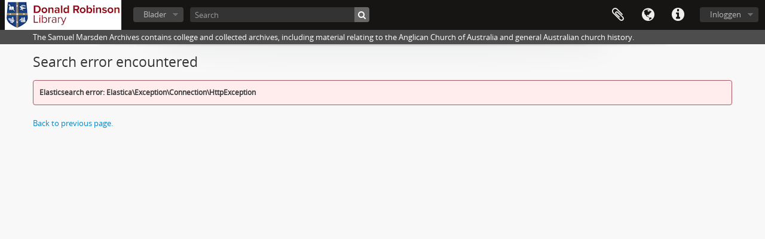

--- FILE ---
content_type: text/html; charset=utf-8
request_url: http://atom.library.moore.edu.au/index.php/informationobject/browse?sf_culture=nl&view=table&names=2254&sort=identifier&sortDir=desc&creators=11555
body_size: 3059
content:
<!DOCTYPE html>
<html lang="nl" dir="ltr">
  <head>
        <meta http-equiv="Content-Type" content="text/html; charset=utf-8" />
<meta http-equiv="X-Ua-Compatible" content="IE=edge,chrome=1" />
    <meta name="title" content="Moore Theological College - Samuel Marsden Archives" />
<meta name="description" content="The Samuel Marsden Archives contains college and collected archives, including material relating to the Anglican Church of Australia and general Australian church history." />
<meta name="viewport" content="initial-scale=1.0, user-scalable=no" />
    <title>Moore Theological College - Samuel Marsden Archives</title>
    <link rel="shortcut icon" href="/favicon.ico"/>
    <link media="all" href="/plugins/arDominionPlugin/css/main.css" rel="stylesheet" type="text/css" />
            <script src="/vendor/jquery.js" type="text/javascript"></script>
<script src="/plugins/sfDrupalPlugin/vendor/drupal/misc/drupal.js" type="text/javascript"></script>
<script src="/vendor/yui/yahoo-dom-event/yahoo-dom-event.js" type="text/javascript"></script>
<script src="/vendor/yui/element/element-min.js" type="text/javascript"></script>
<script src="/vendor/yui/button/button-min.js" type="text/javascript"></script>
<script src="/vendor/yui/container/container_core-min.js" type="text/javascript"></script>
<script src="/vendor/yui/menu/menu-min.js" type="text/javascript"></script>
<script src="/vendor/modernizr.js" type="text/javascript"></script>
<script src="/vendor/jquery-ui.js" type="text/javascript"></script>
<script src="/vendor/jquery.ui.resizable.min.js" type="text/javascript"></script>
<script src="/vendor/jquery.expander.js" type="text/javascript"></script>
<script src="/vendor/jquery.masonry.js" type="text/javascript"></script>
<script src="/vendor/jquery.imagesloaded.js" type="text/javascript"></script>
<script src="/vendor/bootstrap/js/bootstrap.js" type="text/javascript"></script>
<script src="/vendor/URI.js" type="text/javascript"></script>
<script src="/vendor/meetselva/attrchange.js" type="text/javascript"></script>
<script src="/js/qubit.js" type="text/javascript"></script>
<script src="/js/treeView.js" type="text/javascript"></script>
<script src="/js/clipboard.js" type="text/javascript"></script>
<script src="/js/dominion.js" type="text/javascript"></script>
  <script type="text/javascript">
//<![CDATA[
jQuery.extend(Qubit, {"relativeUrlRoot":""});
//]]>
</script></head>
  <body class="yui-skin-sam search error">

    
    


<header id="top-bar">

      <a id="logo" rel="home" href="/index.php/" title=""><img alt="AtoM" src="/images/logo.png" /></a>  
  
  <nav>

    
  <div id="user-menu">
    <button class="top-item top-dropdown" data-toggle="dropdown" data-target="#"
      aria-expanded="false">
        Inloggen    </button>

    <div class="top-dropdown-container">

      <div class="top-dropdown-arrow">
        <div class="arrow"></div>
      </div>

      <div class="top-dropdown-header">
        <h2>Have an account?</h2>
      </div>

      <div class="top-dropdown-body">

        <form action="/index.php/user/login" method="post">
          <input type="hidden" name="next" value="http://atom.library.moore.edu.au/index.php/informationobject/browse?sf_culture=nl&amp;view=table&amp;names=2254&amp;sort=identifier&amp;sortDir=desc&amp;creators=11555" id="next" />
          <div class="form-item form-item-email">
  <label for="email">E-mail <span class="form-required" title="This field is required.">*</span></label>
  <input type="text" name="email" id="email" />
  
</div>

          <div class="form-item form-item-password">
  <label for="password">wachtwoord <span class="form-required" title="This field is required.">*</span></label>
  <input type="password" name="password" autocomplete="off" id="password" />
  
</div>

          <button type="submit">Inloggen</button>

        </form>

      </div>

      <div class="top-dropdown-bottom"></div>

    </div>
  </div>


    <div id="quick-links-menu" data-toggle="tooltip" data-title="Quick links">

  <button class="top-item" data-toggle="dropdown" data-target="#" aria-expanded="false">Quick links</button>

  <div class="top-dropdown-container">

    <div class="top-dropdown-arrow">
      <div class="arrow"></div>
    </div>

    <div class="top-dropdown-header">
      <h2>Quick links</h2>
    </div>

    <div class="top-dropdown-body">
      <ul>
                              <li><a href="/index.php/" title="home">home</a></li>
                                        <li><a href="/index.php/about" title="Over">Over</a></li>
                                        <li><a href="http://docs.accesstomemory.org/" title="Help">Help</a></li>
                                                                                              <li><a href="/index.php/privacy" title="Privacy Policy">Privacy Policy</a></li>
                        </ul>
    </div>

    <div class="top-dropdown-bottom"></div>

  </div>

</div>

          <div id="language-menu" data-toggle="tooltip" data-title="Taal">

  <button class="top-item" data-toggle="dropdown" data-target="#" aria-expanded="false">Taal</button>

  <div class="top-dropdown-container">

    <div class="top-dropdown-arrow">
      <div class="arrow"></div>
    </div>

    <div class="top-dropdown-header">
      <h2>Taal</h2>
    </div>

    <div class="top-dropdown-body">
      <ul>
                  <li>
            <a href="/index.php/informationobject/browse?sf_culture=en&amp;view=table&amp;names=2254&amp;sort=identifier&amp;sortDir=desc&amp;creators=11555" title="English">English</a>          </li>
                  <li>
            <a href="/index.php/informationobject/browse?sf_culture=fr&amp;view=table&amp;names=2254&amp;sort=identifier&amp;sortDir=desc&amp;creators=11555" title="français">français</a>          </li>
                  <li>
            <a href="/index.php/informationobject/browse?sf_culture=es&amp;view=table&amp;names=2254&amp;sort=identifier&amp;sortDir=desc&amp;creators=11555" title="español">español</a>          </li>
                  <li class="active">
            <a href="/index.php/informationobject/browse?sf_culture=nl&amp;view=table&amp;names=2254&amp;sort=identifier&amp;sortDir=desc&amp;creators=11555" title="Nederlands">Nederlands</a>          </li>
                  <li>
            <a href="/index.php/informationobject/browse?sf_culture=pt&amp;view=table&amp;names=2254&amp;sort=identifier&amp;sortDir=desc&amp;creators=11555" title="português">português</a>          </li>
              </ul>
    </div>

    <div class="top-dropdown-bottom"></div>

  </div>

</div>
    
    <div id="clipboard-menu" data-toggle="tooltip" data-title="Clipboard" data-clipboard-status-url="/index.php/user/clipboardStatus" data-alert-message="Note: clipboard items unclipped in this page will be removed from the clipboard when the page is refreshed. You can re-select them now, or reload the page to remove them completely. Using the sort or print preview buttons will also cause a page reload - so anything currently deselected will be lost!">

  <button class="top-item" data-toggle="dropdown" data-target="#" aria-expanded="false">
    Clipboard  </button>

  <div class="top-dropdown-container">

    <div class="top-dropdown-arrow">
      <div class="arrow"></div>
    </div>

    <div class="top-dropdown-header">
      <h2>Clipboard</h2>
      <span id="count-block" data-information-object-label="Archivistische beschrijving" data-actor-object-label="Geauthoriseerde beschrijving" data-repository-object-label="Archiefinstelling"></span>
    </div>

    <div class="top-dropdown-body">
      <ul>
        <li class="leaf" id="node_clearClipboard"><a href="/index.php/user/clipboardClear" title="Clear all selections">Clear all selections</a></li><li class="leaf" id="node_goToClipboard"><a href="/index.php/user/clipboard" title="Go to clipboard">Go to clipboard</a></li><li class="leaf" id="node_loadClipboard"><a href="/index.php/user/clipboardLoad" title="Load clipboard">Load clipboard</a></li><li class="leaf" id="node_saveClipboard"><a href="/index.php/user/clipboardSave" title="Save clipboard">Save clipboard</a></li>      </ul>
    </div>

    <div class="top-dropdown-bottom"></div>

  </div>

</div>

    
  </nav>

  <div id="search-bar">

    <div id="browse-menu">

  <button class="top-item top-dropdown" data-toggle="dropdown" data-target="#" aria-expanded="false">Blader</button>

  <div class="top-dropdown-container top-dropdown-container-right">

    <div class="top-dropdown-arrow">
      <div class="arrow"></div>
    </div>

    <div class="top-dropdown-header">
      <h2>Blader</h2>
    </div>

    <div class="top-dropdown-body">
      <ul>
        <li class="leaf" id="node_browseInformationObjects"><a href="/index.php/informationobject/browse" title="archivistische beschrijving">archivistische beschrijving</a></li><li class="leaf" id="node_browseActors"><a href="/index.php/actor/browse" title="geautoriseerd bestand">geautoriseerd bestand</a></li><li class="leaf" id="node_browseRepositories"><a href="/index.php/repository/browse" title="archiefinstelling">archiefinstelling</a></li><li class="leaf" id="node_browseFunctions"><a href="/index.php/function/browse" title="Functies">Functies</a></li><li class="leaf" id="node_browseSubjects"><a href="/index.php/taxonomy/index/id/35" title="Onderwerpen">Onderwerpen</a></li><li class="leaf" id="node_browsePlaces"><a href="/index.php/taxonomy/index/id/42" title="Plaatsen">Plaatsen</a></li>      </ul>
    </div>

    <div class="top-dropdown-bottom"></div>

  </div>

</div>

    <div id="search-form-wrapper" role="search">

  <h2>zoeken</h2>

  <form action="/index.php/informationobject/browse" data-autocomplete="/index.php/search/autocomplete" autocomplete="off">

    <input type="hidden" name="topLod" value="0"/>
    <input type="hidden" name="sort" value="relevance"/>

          <input type="text" name="query" value="" placeholder="Search"/>
    
    <button><span>zoeken</span></button>

    <div id="search-realm" class="search-popover">

      
        <div>
          <label>
                          <input name="repos" type="radio" value checked="checked" data-placeholder="zoeken">
                        Global search          </label>
        </div>

        
        
      
      <div class="search-realm-advanced">
        <a href="/index.php/informationobject/browse?showAdvanced=1&topLod=0">
          Advanced search&nbsp;&raquo;
        </a>
      </div>

    </div>

  </form>

</div>

  </div>

  
</header>

  <div id="site-slogan">
    <div class="container">
      <div class="row">
        <div class="span12">
          <span>The Samuel Marsden Archives contains college and collected archives, including material relating to the Anglican Church of Australia and general Australian church history.</span>
        </div>
      </div>
    </div>
  </div>

    
    <div id="wrapper" class="container" role="main">

      
        
        <h1>Search error encountered</h1>

      
      
  <div class="messages error">
    <div>
      <strong>Elasticsearch error: Elastica\Exception\Connection\HttpException</strong>
          </div>
  </div>

  <p><a href="javascript:history.go(-1)">Back to previous page.</a></p>


      
    </div>

    
    <footer>

  
  
  <div id="print-date">
    Printed: 2026-01-07  </div>

</footer>


  </body>
</html>
